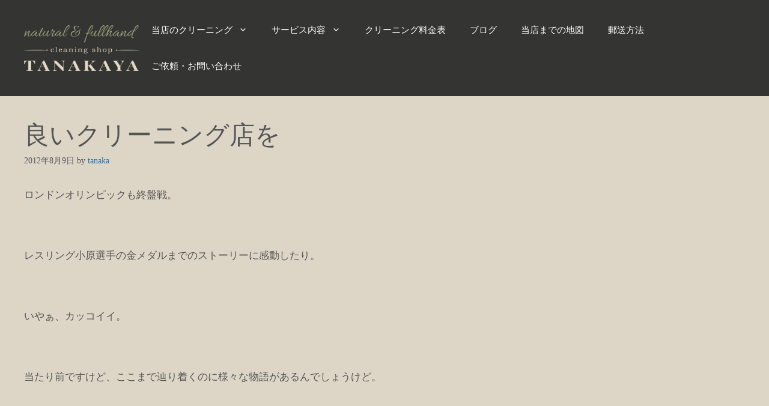

--- FILE ---
content_type: text/html; charset=UTF-8
request_url: https://c-tanaka.net/%E8%89%AF%E3%81%84%E3%82%AF%E3%83%AA%E3%83%BC%E3%83%8B%E3%83%B3%E3%82%B0%E5%BA%97%E3%82%92-2/
body_size: 18190
content:
<!DOCTYPE html>
<html lang="ja" prefix="og: https://ogp.me/ns#">
<head>
	<meta charset="UTF-8">
	<meta name="viewport" content="width=device-width, initial-scale=1">
<!-- Search Engine Optimization by Rank Math - https://rankmath.com/ -->
<title>良いクリーニング店を | クリーニングショップ　タナカヤ</title>
<meta name="description" content="お客様には良いクリーニング店をご利用して頂きたい。「安いから汚れ・シミが落なくても良い・・・」というのではなく、汚れ・シミをキチンと落とせる良いクリーニング店をご利用して下さい。クリーニングの品質を向上させる事にもつながりますから。"/>
<meta name="robots" content="follow, index, max-snippet:-1, max-video-preview:-1, max-image-preview:large"/>
<link rel="canonical" href="https://c-tanaka.net/%e8%89%af%e3%81%84%e3%82%af%e3%83%aa%e3%83%bc%e3%83%8b%e3%83%b3%e3%82%b0%e5%ba%97%e3%82%92-2/" />
<meta property="og:locale" content="ja_JP" />
<meta property="og:type" content="article" />
<meta property="og:title" content="良いクリーニング店を | クリーニングショップ　タナカヤ" />
<meta property="og:description" content="お客様には良いクリーニング店をご利用して頂きたい。「安いから汚れ・シミが落なくても良い・・・」というのではなく、汚れ・シミをキチンと落とせる良いクリーニング店をご利用して下さい。クリーニングの品質を向上させる事にもつながりますから。" />
<meta property="og:url" content="https://c-tanaka.net/%e8%89%af%e3%81%84%e3%82%af%e3%83%aa%e3%83%bc%e3%83%8b%e3%83%b3%e3%82%b0%e5%ba%97%e3%82%92-2/" />
<meta property="og:site_name" content="クリーニングショップ　タナカヤ" />
<meta property="article:publisher" content="https://www.facebook.com/tanaka929" />
<meta property="article:tag" content="お手入れ" />
<meta property="article:tag" content="しみぬき屋" />
<meta property="article:tag" content="クリーニング" />
<meta property="article:tag" content="ヤコブコーエン" />
<meta property="article:tag" content="品質" />
<meta property="article:tag" content="染み抜き" />
<meta property="article:section" content="サービス" />
<meta property="og:image" content="http://blog.c-tanaka.net/wp-content/uploads/IMG_11151.jpg" />
<meta property="og:image:alt" content="良いクリーニング店を" />
<meta property="article:published_time" content="2012-08-09T23:08:09+09:00" />
<meta name="twitter:card" content="summary_large_image" />
<meta name="twitter:title" content="良いクリーニング店を | クリーニングショップ　タナカヤ" />
<meta name="twitter:description" content="お客様には良いクリーニング店をご利用して頂きたい。「安いから汚れ・シミが落なくても良い・・・」というのではなく、汚れ・シミをキチンと落とせる良いクリーニング店をご利用して下さい。クリーニングの品質を向上させる事にもつながりますから。" />
<meta name="twitter:site" content="@tana929292" />
<meta name="twitter:creator" content="@tana929292" />
<meta name="twitter:image" content="http://blog.c-tanaka.net/wp-content/uploads/IMG_11151.jpg" />
<meta name="twitter:label1" content="によって書かれた" />
<meta name="twitter:data1" content="tanaka" />
<meta name="twitter:label2" content="読む時間" />
<meta name="twitter:data2" content="一分未満" />
<script type="application/ld+json" class="rank-math-schema">{"@context":"https://schema.org","@graph":[{"@type":"Organization","@id":"https://c-tanaka.net/#organization","name":"\u30af\u30ea\u30fc\u30cb\u30f3\u30b0\u30b7\u30e7\u30c3\u30d7\u3000\u30bf\u30ca\u30ab\u30e4","url":"https://c-tanaka.net","sameAs":["https://www.facebook.com/tanaka929","https://twitter.com/tana929292","https://www.instagram.com/tanakaya_c/"],"logo":{"@type":"ImageObject","@id":"https://c-tanaka.net/#logo","url":"https://c-tanaka.net/wp-content/uploads/g550.png","contentUrl":"https://c-tanaka.net/wp-content/uploads/g550.png","caption":"\u30af\u30ea\u30fc\u30cb\u30f3\u30b0\u30b7\u30e7\u30c3\u30d7\u3000\u30bf\u30ca\u30ab\u30e4","inLanguage":"ja","width":"458","height":"180"}},{"@type":"WebSite","@id":"https://c-tanaka.net/#website","url":"https://c-tanaka.net","name":"\u30af\u30ea\u30fc\u30cb\u30f3\u30b0\u30b7\u30e7\u30c3\u30d7\u3000\u30bf\u30ca\u30ab\u30e4","publisher":{"@id":"https://c-tanaka.net/#organization"},"inLanguage":"ja"},{"@type":"ImageObject","@id":"http://blog.c-tanaka.net/wp-content/uploads/IMG_11151.jpg","url":"http://blog.c-tanaka.net/wp-content/uploads/IMG_11151.jpg","width":"200","height":"200","inLanguage":"ja"},{"@type":"BreadcrumbList","@id":"https://c-tanaka.net/%e8%89%af%e3%81%84%e3%82%af%e3%83%aa%e3%83%bc%e3%83%8b%e3%83%b3%e3%82%b0%e5%ba%97%e3%82%92-2/#breadcrumb","itemListElement":[{"@type":"ListItem","position":"1","item":{"@id":"https://c-tanaka.net","name":"\u30db\u30fc\u30e0"}},{"@type":"ListItem","position":"2","item":{"@id":"https://c-tanaka.net/category/%e3%82%b5%e3%83%bc%e3%83%93%e3%82%b9/","name":"\u30b5\u30fc\u30d3\u30b9"}},{"@type":"ListItem","position":"3","item":{"@id":"https://c-tanaka.net/%e8%89%af%e3%81%84%e3%82%af%e3%83%aa%e3%83%bc%e3%83%8b%e3%83%b3%e3%82%b0%e5%ba%97%e3%82%92-2/","name":"\u826f\u3044\u30af\u30ea\u30fc\u30cb\u30f3\u30b0\u5e97\u3092"}}]},{"@type":"WebPage","@id":"https://c-tanaka.net/%e8%89%af%e3%81%84%e3%82%af%e3%83%aa%e3%83%bc%e3%83%8b%e3%83%b3%e3%82%b0%e5%ba%97%e3%82%92-2/#webpage","url":"https://c-tanaka.net/%e8%89%af%e3%81%84%e3%82%af%e3%83%aa%e3%83%bc%e3%83%8b%e3%83%b3%e3%82%b0%e5%ba%97%e3%82%92-2/","name":"\u826f\u3044\u30af\u30ea\u30fc\u30cb\u30f3\u30b0\u5e97\u3092 | \u30af\u30ea\u30fc\u30cb\u30f3\u30b0\u30b7\u30e7\u30c3\u30d7\u3000\u30bf\u30ca\u30ab\u30e4","datePublished":"2012-08-09T23:08:09+09:00","dateModified":"2012-08-09T23:08:09+09:00","isPartOf":{"@id":"https://c-tanaka.net/#website"},"primaryImageOfPage":{"@id":"http://blog.c-tanaka.net/wp-content/uploads/IMG_11151.jpg"},"inLanguage":"ja","breadcrumb":{"@id":"https://c-tanaka.net/%e8%89%af%e3%81%84%e3%82%af%e3%83%aa%e3%83%bc%e3%83%8b%e3%83%b3%e3%82%b0%e5%ba%97%e3%82%92-2/#breadcrumb"}},{"@type":"Person","@id":"https://c-tanaka.net/%e8%89%af%e3%81%84%e3%82%af%e3%83%aa%e3%83%bc%e3%83%8b%e3%83%b3%e3%82%b0%e5%ba%97%e3%82%92-2/#author","name":"tanaka","image":{"@type":"ImageObject","@id":"https://secure.gravatar.com/avatar/3277f3ee3cdbef0a1f9e499f6336f768caa72a2af7fb829e28e813fc19a8a7a8?s=96&amp;d=mm&amp;r=g","url":"https://secure.gravatar.com/avatar/3277f3ee3cdbef0a1f9e499f6336f768caa72a2af7fb829e28e813fc19a8a7a8?s=96&amp;d=mm&amp;r=g","caption":"tanaka","inLanguage":"ja"},"worksFor":{"@id":"https://c-tanaka.net/#organization"}},{"@type":"BlogPosting","headline":"\u826f\u3044\u30af\u30ea\u30fc\u30cb\u30f3\u30b0\u5e97\u3092 | \u30af\u30ea\u30fc\u30cb\u30f3\u30b0\u30b7\u30e7\u30c3\u30d7\u3000\u30bf\u30ca\u30ab\u30e4","datePublished":"2012-08-09T23:08:09+09:00","dateModified":"2012-08-09T23:08:09+09:00","articleSection":"\u30b5\u30fc\u30d3\u30b9, \u6c17\u307e\u307e\u306b, \u8863\u985e\u306b\u3064\u3044\u3066","author":{"@id":"https://c-tanaka.net/%e8%89%af%e3%81%84%e3%82%af%e3%83%aa%e3%83%bc%e3%83%8b%e3%83%b3%e3%82%b0%e5%ba%97%e3%82%92-2/#author","name":"tanaka"},"publisher":{"@id":"https://c-tanaka.net/#organization"},"description":"\u304a\u5ba2\u69d8\u306b\u306f\u826f\u3044\u30af\u30ea\u30fc\u30cb\u30f3\u30b0\u5e97\u3092\u3054\u5229\u7528\u3057\u3066\u9802\u304d\u305f\u3044\u3002\u300c\u5b89\u3044\u304b\u3089\u6c5a\u308c\u30fb\u30b7\u30df\u304c\u843d\u306a\u304f\u3066\u3082\u826f\u3044\u30fb\u30fb\u30fb\u300d\u3068\u3044\u3046\u306e\u3067\u306f\u306a\u304f\u3001\u6c5a\u308c\u30fb\u30b7\u30df\u3092\u30ad\u30c1\u30f3\u3068\u843d\u3068\u305b\u308b\u826f\u3044\u30af\u30ea\u30fc\u30cb\u30f3\u30b0\u5e97\u3092\u3054\u5229\u7528\u3057\u3066\u4e0b\u3055\u3044\u3002\u30af\u30ea\u30fc\u30cb\u30f3\u30b0\u306e\u54c1\u8cea\u3092\u5411\u4e0a\u3055\u305b\u308b\u4e8b\u306b\u3082\u3064\u306a\u304c\u308a\u307e\u3059\u304b\u3089\u3002","name":"\u826f\u3044\u30af\u30ea\u30fc\u30cb\u30f3\u30b0\u5e97\u3092 | \u30af\u30ea\u30fc\u30cb\u30f3\u30b0\u30b7\u30e7\u30c3\u30d7\u3000\u30bf\u30ca\u30ab\u30e4","@id":"https://c-tanaka.net/%e8%89%af%e3%81%84%e3%82%af%e3%83%aa%e3%83%bc%e3%83%8b%e3%83%b3%e3%82%b0%e5%ba%97%e3%82%92-2/#richSnippet","isPartOf":{"@id":"https://c-tanaka.net/%e8%89%af%e3%81%84%e3%82%af%e3%83%aa%e3%83%bc%e3%83%8b%e3%83%b3%e3%82%b0%e5%ba%97%e3%82%92-2/#webpage"},"image":{"@id":"http://blog.c-tanaka.net/wp-content/uploads/IMG_11151.jpg"},"inLanguage":"ja","mainEntityOfPage":{"@id":"https://c-tanaka.net/%e8%89%af%e3%81%84%e3%82%af%e3%83%aa%e3%83%bc%e3%83%8b%e3%83%b3%e3%82%b0%e5%ba%97%e3%82%92-2/#webpage"}}]}</script>
<!-- /Rank Math WordPress SEO プラグイン -->

<link rel='dns-prefetch' href='//www.googletagmanager.com' />
<link href='https://fonts.gstatic.com' crossorigin rel='preconnect' />
<link href='https://fonts.googleapis.com' crossorigin rel='preconnect' />
<link rel="alternate" type="application/rss+xml" title="クリーニングショップ　タナカヤ &raquo; フィード" href="https://c-tanaka.net/feed/" />
<link rel="alternate" type="application/rss+xml" title="クリーニングショップ　タナカヤ &raquo; コメントフィード" href="https://c-tanaka.net/comments/feed/" />
<link rel="alternate" type="application/rss+xml" title="クリーニングショップ　タナカヤ &raquo; 良いクリーニング店を のコメントのフィード" href="https://c-tanaka.net/%e8%89%af%e3%81%84%e3%82%af%e3%83%aa%e3%83%bc%e3%83%8b%e3%83%b3%e3%82%b0%e5%ba%97%e3%82%92-2/feed/" />
<link rel="alternate" title="oEmbed (JSON)" type="application/json+oembed" href="https://c-tanaka.net/wp-json/oembed/1.0/embed?url=https%3A%2F%2Fc-tanaka.net%2F%25e8%2589%25af%25e3%2581%2584%25e3%2582%25af%25e3%2583%25aa%25e3%2583%25bc%25e3%2583%258b%25e3%2583%25b3%25e3%2582%25b0%25e5%25ba%2597%25e3%2582%2592-2%2F" />
<link rel="alternate" title="oEmbed (XML)" type="text/xml+oembed" href="https://c-tanaka.net/wp-json/oembed/1.0/embed?url=https%3A%2F%2Fc-tanaka.net%2F%25e8%2589%25af%25e3%2581%2584%25e3%2582%25af%25e3%2583%25aa%25e3%2583%25bc%25e3%2583%258b%25e3%2583%25b3%25e3%2582%25b0%25e5%25ba%2597%25e3%2582%2592-2%2F&#038;format=xml" />
		<style>
			.lazyload,
			.lazyloading {
				max-width: 100%;
			}
		</style>
		<style id='wp-img-auto-sizes-contain-inline-css'>
img:is([sizes=auto i],[sizes^="auto," i]){contain-intrinsic-size:3000px 1500px}
/*# sourceURL=wp-img-auto-sizes-contain-inline-css */
</style>
<link rel='stylesheet' id='eo-leaflet.js-css' href='https://c-tanaka.net/wp-content/plugins/event-organiser/lib/leaflet/leaflet.min.css?ver=1.4.0' media='all' />
<style id='eo-leaflet.js-inline-css'>
.leaflet-popup-close-button{box-shadow:none!important;}
/*# sourceURL=eo-leaflet.js-inline-css */
</style>
<style id='wp-emoji-styles-inline-css'>

	img.wp-smiley, img.emoji {
		display: inline !important;
		border: none !important;
		box-shadow: none !important;
		height: 1em !important;
		width: 1em !important;
		margin: 0 0.07em !important;
		vertical-align: -0.1em !important;
		background: none !important;
		padding: 0 !important;
	}
/*# sourceURL=wp-emoji-styles-inline-css */
</style>
<style id='wp-block-library-inline-css'>
:root{--wp-block-synced-color:#7a00df;--wp-block-synced-color--rgb:122,0,223;--wp-bound-block-color:var(--wp-block-synced-color);--wp-editor-canvas-background:#ddd;--wp-admin-theme-color:#007cba;--wp-admin-theme-color--rgb:0,124,186;--wp-admin-theme-color-darker-10:#006ba1;--wp-admin-theme-color-darker-10--rgb:0,107,160.5;--wp-admin-theme-color-darker-20:#005a87;--wp-admin-theme-color-darker-20--rgb:0,90,135;--wp-admin-border-width-focus:2px}@media (min-resolution:192dpi){:root{--wp-admin-border-width-focus:1.5px}}.wp-element-button{cursor:pointer}:root .has-very-light-gray-background-color{background-color:#eee}:root .has-very-dark-gray-background-color{background-color:#313131}:root .has-very-light-gray-color{color:#eee}:root .has-very-dark-gray-color{color:#313131}:root .has-vivid-green-cyan-to-vivid-cyan-blue-gradient-background{background:linear-gradient(135deg,#00d084,#0693e3)}:root .has-purple-crush-gradient-background{background:linear-gradient(135deg,#34e2e4,#4721fb 50%,#ab1dfe)}:root .has-hazy-dawn-gradient-background{background:linear-gradient(135deg,#faaca8,#dad0ec)}:root .has-subdued-olive-gradient-background{background:linear-gradient(135deg,#fafae1,#67a671)}:root .has-atomic-cream-gradient-background{background:linear-gradient(135deg,#fdd79a,#004a59)}:root .has-nightshade-gradient-background{background:linear-gradient(135deg,#330968,#31cdcf)}:root .has-midnight-gradient-background{background:linear-gradient(135deg,#020381,#2874fc)}:root{--wp--preset--font-size--normal:16px;--wp--preset--font-size--huge:42px}.has-regular-font-size{font-size:1em}.has-larger-font-size{font-size:2.625em}.has-normal-font-size{font-size:var(--wp--preset--font-size--normal)}.has-huge-font-size{font-size:var(--wp--preset--font-size--huge)}.has-text-align-center{text-align:center}.has-text-align-left{text-align:left}.has-text-align-right{text-align:right}.has-fit-text{white-space:nowrap!important}#end-resizable-editor-section{display:none}.aligncenter{clear:both}.items-justified-left{justify-content:flex-start}.items-justified-center{justify-content:center}.items-justified-right{justify-content:flex-end}.items-justified-space-between{justify-content:space-between}.screen-reader-text{border:0;clip-path:inset(50%);height:1px;margin:-1px;overflow:hidden;padding:0;position:absolute;width:1px;word-wrap:normal!important}.screen-reader-text:focus{background-color:#ddd;clip-path:none;color:#444;display:block;font-size:1em;height:auto;left:5px;line-height:normal;padding:15px 23px 14px;text-decoration:none;top:5px;width:auto;z-index:100000}html :where(.has-border-color){border-style:solid}html :where([style*=border-top-color]){border-top-style:solid}html :where([style*=border-right-color]){border-right-style:solid}html :where([style*=border-bottom-color]){border-bottom-style:solid}html :where([style*=border-left-color]){border-left-style:solid}html :where([style*=border-width]){border-style:solid}html :where([style*=border-top-width]){border-top-style:solid}html :where([style*=border-right-width]){border-right-style:solid}html :where([style*=border-bottom-width]){border-bottom-style:solid}html :where([style*=border-left-width]){border-left-style:solid}html :where(img[class*=wp-image-]){height:auto;max-width:100%}:where(figure){margin:0 0 1em}html :where(.is-position-sticky){--wp-admin--admin-bar--position-offset:var(--wp-admin--admin-bar--height,0px)}@media screen and (max-width:600px){html :where(.is-position-sticky){--wp-admin--admin-bar--position-offset:0px}}

/*# sourceURL=wp-block-library-inline-css */
</style><style id='global-styles-inline-css'>
:root{--wp--preset--aspect-ratio--square: 1;--wp--preset--aspect-ratio--4-3: 4/3;--wp--preset--aspect-ratio--3-4: 3/4;--wp--preset--aspect-ratio--3-2: 3/2;--wp--preset--aspect-ratio--2-3: 2/3;--wp--preset--aspect-ratio--16-9: 16/9;--wp--preset--aspect-ratio--9-16: 9/16;--wp--preset--color--black: #000000;--wp--preset--color--cyan-bluish-gray: #abb8c3;--wp--preset--color--white: #ffffff;--wp--preset--color--pale-pink: #f78da7;--wp--preset--color--vivid-red: #cf2e2e;--wp--preset--color--luminous-vivid-orange: #ff6900;--wp--preset--color--luminous-vivid-amber: #fcb900;--wp--preset--color--light-green-cyan: #7bdcb5;--wp--preset--color--vivid-green-cyan: #00d084;--wp--preset--color--pale-cyan-blue: #8ed1fc;--wp--preset--color--vivid-cyan-blue: #0693e3;--wp--preset--color--vivid-purple: #9b51e0;--wp--preset--color--contrast: var(--contrast);--wp--preset--color--contrast-2: var(--contrast-2);--wp--preset--color--contrast-3: var(--contrast-3);--wp--preset--color--base: var(--base);--wp--preset--color--base-2: var(--base-2);--wp--preset--color--base-3: var(--base-3);--wp--preset--color--accent: var(--accent);--wp--preset--gradient--vivid-cyan-blue-to-vivid-purple: linear-gradient(135deg,rgb(6,147,227) 0%,rgb(155,81,224) 100%);--wp--preset--gradient--light-green-cyan-to-vivid-green-cyan: linear-gradient(135deg,rgb(122,220,180) 0%,rgb(0,208,130) 100%);--wp--preset--gradient--luminous-vivid-amber-to-luminous-vivid-orange: linear-gradient(135deg,rgb(252,185,0) 0%,rgb(255,105,0) 100%);--wp--preset--gradient--luminous-vivid-orange-to-vivid-red: linear-gradient(135deg,rgb(255,105,0) 0%,rgb(207,46,46) 100%);--wp--preset--gradient--very-light-gray-to-cyan-bluish-gray: linear-gradient(135deg,rgb(238,238,238) 0%,rgb(169,184,195) 100%);--wp--preset--gradient--cool-to-warm-spectrum: linear-gradient(135deg,rgb(74,234,220) 0%,rgb(151,120,209) 20%,rgb(207,42,186) 40%,rgb(238,44,130) 60%,rgb(251,105,98) 80%,rgb(254,248,76) 100%);--wp--preset--gradient--blush-light-purple: linear-gradient(135deg,rgb(255,206,236) 0%,rgb(152,150,240) 100%);--wp--preset--gradient--blush-bordeaux: linear-gradient(135deg,rgb(254,205,165) 0%,rgb(254,45,45) 50%,rgb(107,0,62) 100%);--wp--preset--gradient--luminous-dusk: linear-gradient(135deg,rgb(255,203,112) 0%,rgb(199,81,192) 50%,rgb(65,88,208) 100%);--wp--preset--gradient--pale-ocean: linear-gradient(135deg,rgb(255,245,203) 0%,rgb(182,227,212) 50%,rgb(51,167,181) 100%);--wp--preset--gradient--electric-grass: linear-gradient(135deg,rgb(202,248,128) 0%,rgb(113,206,126) 100%);--wp--preset--gradient--midnight: linear-gradient(135deg,rgb(2,3,129) 0%,rgb(40,116,252) 100%);--wp--preset--font-size--small: 13px;--wp--preset--font-size--medium: 20px;--wp--preset--font-size--large: 36px;--wp--preset--font-size--x-large: 42px;--wp--preset--spacing--20: 0.44rem;--wp--preset--spacing--30: 0.67rem;--wp--preset--spacing--40: 1rem;--wp--preset--spacing--50: 1.5rem;--wp--preset--spacing--60: 2.25rem;--wp--preset--spacing--70: 3.38rem;--wp--preset--spacing--80: 5.06rem;--wp--preset--shadow--natural: 6px 6px 9px rgba(0, 0, 0, 0.2);--wp--preset--shadow--deep: 12px 12px 50px rgba(0, 0, 0, 0.4);--wp--preset--shadow--sharp: 6px 6px 0px rgba(0, 0, 0, 0.2);--wp--preset--shadow--outlined: 6px 6px 0px -3px rgb(255, 255, 255), 6px 6px rgb(0, 0, 0);--wp--preset--shadow--crisp: 6px 6px 0px rgb(0, 0, 0);}:where(.is-layout-flex){gap: 0.5em;}:where(.is-layout-grid){gap: 0.5em;}body .is-layout-flex{display: flex;}.is-layout-flex{flex-wrap: wrap;align-items: center;}.is-layout-flex > :is(*, div){margin: 0;}body .is-layout-grid{display: grid;}.is-layout-grid > :is(*, div){margin: 0;}:where(.wp-block-columns.is-layout-flex){gap: 2em;}:where(.wp-block-columns.is-layout-grid){gap: 2em;}:where(.wp-block-post-template.is-layout-flex){gap: 1.25em;}:where(.wp-block-post-template.is-layout-grid){gap: 1.25em;}.has-black-color{color: var(--wp--preset--color--black) !important;}.has-cyan-bluish-gray-color{color: var(--wp--preset--color--cyan-bluish-gray) !important;}.has-white-color{color: var(--wp--preset--color--white) !important;}.has-pale-pink-color{color: var(--wp--preset--color--pale-pink) !important;}.has-vivid-red-color{color: var(--wp--preset--color--vivid-red) !important;}.has-luminous-vivid-orange-color{color: var(--wp--preset--color--luminous-vivid-orange) !important;}.has-luminous-vivid-amber-color{color: var(--wp--preset--color--luminous-vivid-amber) !important;}.has-light-green-cyan-color{color: var(--wp--preset--color--light-green-cyan) !important;}.has-vivid-green-cyan-color{color: var(--wp--preset--color--vivid-green-cyan) !important;}.has-pale-cyan-blue-color{color: var(--wp--preset--color--pale-cyan-blue) !important;}.has-vivid-cyan-blue-color{color: var(--wp--preset--color--vivid-cyan-blue) !important;}.has-vivid-purple-color{color: var(--wp--preset--color--vivid-purple) !important;}.has-black-background-color{background-color: var(--wp--preset--color--black) !important;}.has-cyan-bluish-gray-background-color{background-color: var(--wp--preset--color--cyan-bluish-gray) !important;}.has-white-background-color{background-color: var(--wp--preset--color--white) !important;}.has-pale-pink-background-color{background-color: var(--wp--preset--color--pale-pink) !important;}.has-vivid-red-background-color{background-color: var(--wp--preset--color--vivid-red) !important;}.has-luminous-vivid-orange-background-color{background-color: var(--wp--preset--color--luminous-vivid-orange) !important;}.has-luminous-vivid-amber-background-color{background-color: var(--wp--preset--color--luminous-vivid-amber) !important;}.has-light-green-cyan-background-color{background-color: var(--wp--preset--color--light-green-cyan) !important;}.has-vivid-green-cyan-background-color{background-color: var(--wp--preset--color--vivid-green-cyan) !important;}.has-pale-cyan-blue-background-color{background-color: var(--wp--preset--color--pale-cyan-blue) !important;}.has-vivid-cyan-blue-background-color{background-color: var(--wp--preset--color--vivid-cyan-blue) !important;}.has-vivid-purple-background-color{background-color: var(--wp--preset--color--vivid-purple) !important;}.has-black-border-color{border-color: var(--wp--preset--color--black) !important;}.has-cyan-bluish-gray-border-color{border-color: var(--wp--preset--color--cyan-bluish-gray) !important;}.has-white-border-color{border-color: var(--wp--preset--color--white) !important;}.has-pale-pink-border-color{border-color: var(--wp--preset--color--pale-pink) !important;}.has-vivid-red-border-color{border-color: var(--wp--preset--color--vivid-red) !important;}.has-luminous-vivid-orange-border-color{border-color: var(--wp--preset--color--luminous-vivid-orange) !important;}.has-luminous-vivid-amber-border-color{border-color: var(--wp--preset--color--luminous-vivid-amber) !important;}.has-light-green-cyan-border-color{border-color: var(--wp--preset--color--light-green-cyan) !important;}.has-vivid-green-cyan-border-color{border-color: var(--wp--preset--color--vivid-green-cyan) !important;}.has-pale-cyan-blue-border-color{border-color: var(--wp--preset--color--pale-cyan-blue) !important;}.has-vivid-cyan-blue-border-color{border-color: var(--wp--preset--color--vivid-cyan-blue) !important;}.has-vivid-purple-border-color{border-color: var(--wp--preset--color--vivid-purple) !important;}.has-vivid-cyan-blue-to-vivid-purple-gradient-background{background: var(--wp--preset--gradient--vivid-cyan-blue-to-vivid-purple) !important;}.has-light-green-cyan-to-vivid-green-cyan-gradient-background{background: var(--wp--preset--gradient--light-green-cyan-to-vivid-green-cyan) !important;}.has-luminous-vivid-amber-to-luminous-vivid-orange-gradient-background{background: var(--wp--preset--gradient--luminous-vivid-amber-to-luminous-vivid-orange) !important;}.has-luminous-vivid-orange-to-vivid-red-gradient-background{background: var(--wp--preset--gradient--luminous-vivid-orange-to-vivid-red) !important;}.has-very-light-gray-to-cyan-bluish-gray-gradient-background{background: var(--wp--preset--gradient--very-light-gray-to-cyan-bluish-gray) !important;}.has-cool-to-warm-spectrum-gradient-background{background: var(--wp--preset--gradient--cool-to-warm-spectrum) !important;}.has-blush-light-purple-gradient-background{background: var(--wp--preset--gradient--blush-light-purple) !important;}.has-blush-bordeaux-gradient-background{background: var(--wp--preset--gradient--blush-bordeaux) !important;}.has-luminous-dusk-gradient-background{background: var(--wp--preset--gradient--luminous-dusk) !important;}.has-pale-ocean-gradient-background{background: var(--wp--preset--gradient--pale-ocean) !important;}.has-electric-grass-gradient-background{background: var(--wp--preset--gradient--electric-grass) !important;}.has-midnight-gradient-background{background: var(--wp--preset--gradient--midnight) !important;}.has-small-font-size{font-size: var(--wp--preset--font-size--small) !important;}.has-medium-font-size{font-size: var(--wp--preset--font-size--medium) !important;}.has-large-font-size{font-size: var(--wp--preset--font-size--large) !important;}.has-x-large-font-size{font-size: var(--wp--preset--font-size--x-large) !important;}
/*# sourceURL=global-styles-inline-css */
</style>

<style id='classic-theme-styles-inline-css'>
/*! This file is auto-generated */
.wp-block-button__link{color:#fff;background-color:#32373c;border-radius:9999px;box-shadow:none;text-decoration:none;padding:calc(.667em + 2px) calc(1.333em + 2px);font-size:1.125em}.wp-block-file__button{background:#32373c;color:#fff;text-decoration:none}
/*# sourceURL=/wp-includes/css/classic-themes.min.css */
</style>
<link rel='stylesheet' id='uag-style-1443-css' href='https://c-tanaka.net/wp-content/uploads/uag-plugin/assets/1000/uag-css-1443.css?ver=1769978355' media='all' />
<link rel='stylesheet' id='generate-comments-css' href='https://c-tanaka.net/wp-content/themes/generatepress/assets/css/components/comments.min.css?ver=3.6.1' media='all' />
<link rel='stylesheet' id='generate-widget-areas-css' href='https://c-tanaka.net/wp-content/themes/generatepress/assets/css/components/widget-areas.min.css?ver=3.6.1' media='all' />
<link rel='stylesheet' id='generate-style-css' href='https://c-tanaka.net/wp-content/themes/generatepress/assets/css/main.min.css?ver=3.6.1' media='all' />
<style id='generate-style-inline-css'>
body{background-color:rgba(115,86,29,0.13);color:var(--contrast);}a{color:var(--accent);}a:hover, a:focus{text-decoration:underline;}.entry-title a, .site-branding a, a.button, .wp-block-button__link, .main-navigation a{text-decoration:none;}a:hover, a:focus, a:active{color:var(--contrast);}.grid-container{max-width:1600px;}.wp-block-group__inner-container{max-width:1600px;margin-left:auto;margin-right:auto;}.site-header .header-image{width:200px;}.generate-back-to-top{font-size:20px;border-radius:3px;position:fixed;bottom:30px;right:30px;line-height:40px;width:40px;text-align:center;z-index:10;transition:opacity 300ms ease-in-out;opacity:0.1;transform:translateY(1000px);}.generate-back-to-top__show{opacity:1;transform:translateY(0);}:root{--contrast:#222222;--contrast-2:#575760;--contrast-3:#b2b2be;--base:#f0f0f0;--base-2:#f7f8f9;--base-3:#ffffff;--accent:#1e73be;}:root .has-contrast-color{color:var(--contrast);}:root .has-contrast-background-color{background-color:var(--contrast);}:root .has-contrast-2-color{color:var(--contrast-2);}:root .has-contrast-2-background-color{background-color:var(--contrast-2);}:root .has-contrast-3-color{color:var(--contrast-3);}:root .has-contrast-3-background-color{background-color:var(--contrast-3);}:root .has-base-color{color:var(--base);}:root .has-base-background-color{background-color:var(--base);}:root .has-base-2-color{color:var(--base-2);}:root .has-base-2-background-color{background-color:var(--base-2);}:root .has-base-3-color{color:var(--base-3);}:root .has-base-3-background-color{background-color:var(--base-3);}:root .has-accent-color{color:var(--accent);}:root .has-accent-background-color{background-color:var(--accent);}body, button, input, select, textarea{font-family:Zen kaku gothic new bold;}h1, h2, h3, h4, h5, h6{font-family:Zen kaku gothic new bold;}.top-bar{background-color:#636363;color:#ffffff;}.top-bar a{color:#ffffff;}.top-bar a:hover{color:#303030;}.site-header{background-color:rgba(33,33,33,0.9);}.main-title a,.main-title a:hover{color:var(--contrast);}.site-description{color:var(--contrast-2);}.main-navigation,.main-navigation ul ul{background-color:rgba(33,33,33,0);}.main-navigation .main-nav ul li a, .main-navigation .menu-toggle, .main-navigation .menu-bar-items{color:var(--base-3);}.main-navigation .main-nav ul li:not([class*="current-menu-"]):hover > a, .main-navigation .main-nav ul li:not([class*="current-menu-"]):focus > a, .main-navigation .main-nav ul li.sfHover:not([class*="current-menu-"]) > a, .main-navigation .menu-bar-item:hover > a, .main-navigation .menu-bar-item.sfHover > a{color:var(--accent);}button.menu-toggle:hover,button.menu-toggle:focus{color:var(--base-3);}.main-navigation .main-nav ul li[class*="current-menu-"] > a{color:var(--accent);}.navigation-search input[type="search"],.navigation-search input[type="search"]:active, .navigation-search input[type="search"]:focus, .main-navigation .main-nav ul li.search-item.active > a, .main-navigation .menu-bar-items .search-item.active > a{color:var(--accent);}.main-navigation ul ul{background-color:rgba(33,33,33,0.9);}.separate-containers .inside-article, .separate-containers .comments-area, .separate-containers .page-header, .one-container .container, .separate-containers .paging-navigation, .inside-page-header{color:#555;background-color:rgba(115,86,29,0.13);}.entry-header h1,.page-header h1{color:#555;}.entry-title a{color:var(--contrast);}.entry-title a:hover{color:var(--contrast-2);}.entry-meta{color:var(--contrast-2);}h1{color:#555;}h2{color:#555;}h3{color:#555;}h4{color:#555;}h5{color:#555;}h6{color:#555;}.sidebar .widget{background-color:var(--base-3);}.footer-widgets{color:var(--base-3);background-color:rgba(33,33,33,0.9);}.footer-widgets a{color:var(--base-3);}.footer-widgets a:hover{color:var(--accent);}.footer-widgets .widget-title{color:var(--contrast-3);}.site-info{color:var(--base-3);background-color:rgba(33,33,33,0.9);}input[type="text"],input[type="email"],input[type="url"],input[type="password"],input[type="search"],input[type="tel"],input[type="number"],textarea,select{color:var(--contrast);background-color:var(--base-2);border-color:var(--base);}input[type="text"]:focus,input[type="email"]:focus,input[type="url"]:focus,input[type="password"]:focus,input[type="search"]:focus,input[type="tel"]:focus,input[type="number"]:focus,textarea:focus,select:focus{color:var(--contrast);background-color:var(--base-2);border-color:var(--contrast-3);}button,html input[type="button"],input[type="reset"],input[type="submit"],a.button,a.wp-block-button__link:not(.has-background){color:#ffffff;background-color:#49783E;}button:hover,html input[type="button"]:hover,input[type="reset"]:hover,input[type="submit"]:hover,a.button:hover,button:focus,html input[type="button"]:focus,input[type="reset"]:focus,input[type="submit"]:focus,a.button:focus,a.wp-block-button__link:not(.has-background):active,a.wp-block-button__link:not(.has-background):focus,a.wp-block-button__link:not(.has-background):hover{color:#ffffff;background-color:#32512b;}a.generate-back-to-top{background-color:rgba( 0,0,0,0.4 );color:#ffffff;}a.generate-back-to-top:hover,a.generate-back-to-top:focus{background-color:rgba( 0,0,0,0.6 );color:#ffffff;}:root{--gp-search-modal-bg-color:var(--base-3);--gp-search-modal-text-color:var(--contrast);--gp-search-modal-overlay-bg-color:rgba(0,0,0,0.2);}@media (max-width:768px){.main-navigation .menu-bar-item:hover > a, .main-navigation .menu-bar-item.sfHover > a{background:none;color:var(--base-3);}}.nav-below-header .main-navigation .inside-navigation.grid-container, .nav-above-header .main-navigation .inside-navigation.grid-container{padding:0px 20px 0px 20px;}.site-main .wp-block-group__inner-container{padding:40px;}.separate-containers .paging-navigation{padding-top:20px;padding-bottom:20px;}.entry-content .alignwide, body:not(.no-sidebar) .entry-content .alignfull{margin-left:-40px;width:calc(100% + 80px);max-width:calc(100% + 80px);}.rtl .menu-item-has-children .dropdown-menu-toggle{padding-left:20px;}.rtl .main-navigation .main-nav ul li.menu-item-has-children > a{padding-right:20px;}@media (max-width:768px){.separate-containers .inside-article, .separate-containers .comments-area, .separate-containers .page-header, .separate-containers .paging-navigation, .one-container .site-content, .inside-page-header{padding:30px;}.site-main .wp-block-group__inner-container{padding:30px;}.inside-top-bar{padding-right:30px;padding-left:30px;}.inside-header{padding-right:30px;padding-left:30px;}.widget-area .widget{padding-top:30px;padding-right:30px;padding-bottom:30px;padding-left:30px;}.footer-widgets-container{padding-top:30px;padding-right:30px;padding-bottom:30px;padding-left:30px;}.inside-site-info{padding-right:30px;padding-left:30px;}.entry-content .alignwide, body:not(.no-sidebar) .entry-content .alignfull{margin-left:-30px;width:calc(100% + 60px);max-width:calc(100% + 60px);}.one-container .site-main .paging-navigation{margin-bottom:20px;}}/* End cached CSS */.is-right-sidebar{width:30%;}.is-left-sidebar{width:30%;}.site-content .content-area{width:100%;}@media (max-width:768px){.main-navigation .menu-toggle,.sidebar-nav-mobile:not(#sticky-placeholder){display:block;}.main-navigation ul,.gen-sidebar-nav,.main-navigation:not(.slideout-navigation):not(.toggled) .main-nav > ul,.has-inline-mobile-toggle #site-navigation .inside-navigation > *:not(.navigation-search):not(.main-nav){display:none;}.nav-align-right .inside-navigation,.nav-align-center .inside-navigation{justify-content:space-between;}.has-inline-mobile-toggle .mobile-menu-control-wrapper{display:flex;flex-wrap:wrap;}.has-inline-mobile-toggle .inside-header{flex-direction:row;text-align:left;flex-wrap:wrap;}.has-inline-mobile-toggle .header-widget,.has-inline-mobile-toggle #site-navigation{flex-basis:100%;}.nav-float-left .has-inline-mobile-toggle #site-navigation{order:10;}}
/*# sourceURL=generate-style-inline-css */
</style>
<link rel='stylesheet' id='generate-child-css' href='https://c-tanaka.net/wp-content/themes/generatepress-child/style.css?ver=1768091566' media='all' />
<link rel='stylesheet' id='generate-google-fonts-css' href='https://fonts.googleapis.com/css?family=M+PLUS+1p%3A100%2C300%2Cregular%2C500%2C700%2C800%2C900&#038;display=auto&#038;ver=3.6.1' media='all' />

<!-- Site Kit によって追加された Google タグ（gtag.js）スニペット -->
<!-- Google アナリティクス スニペット (Site Kit が追加) -->
<script src="https://www.googletagmanager.com/gtag/js?id=GT-NMJ2GBW" id="google_gtagjs-js" async></script>
<script id="google_gtagjs-js-after">
window.dataLayer = window.dataLayer || [];function gtag(){dataLayer.push(arguments);}
gtag("set","linker",{"domains":["c-tanaka.net"]});
gtag("js", new Date());
gtag("set", "developer_id.dZTNiMT", true);
gtag("config", "GT-NMJ2GBW");
 window._googlesitekit = window._googlesitekit || {}; window._googlesitekit.throttledEvents = []; window._googlesitekit.gtagEvent = (name, data) => { var key = JSON.stringify( { name, data } ); if ( !! window._googlesitekit.throttledEvents[ key ] ) { return; } window._googlesitekit.throttledEvents[ key ] = true; setTimeout( () => { delete window._googlesitekit.throttledEvents[ key ]; }, 5 ); gtag( "event", name, { ...data, event_source: "site-kit" } ); }; 
//# sourceURL=google_gtagjs-js-after
</script>
<link rel="https://api.w.org/" href="https://c-tanaka.net/wp-json/" /><link rel="alternate" title="JSON" type="application/json" href="https://c-tanaka.net/wp-json/wp/v2/posts/1443" /><link rel="EditURI" type="application/rsd+xml" title="RSD" href="https://c-tanaka.net/xmlrpc.php?rsd" />
<meta name="generator" content="WordPress 6.9" />
<link rel='shortlink' href='https://c-tanaka.net/?p=1443' />
<meta name="generator" content="Site Kit by Google 1.171.0" />		<script>
			document.documentElement.className = document.documentElement.className.replace('no-js', 'js');
		</script>
				<style>
			.no-js img.lazyload {
				display: none;
			}

			figure.wp-block-image img.lazyloading {
				min-width: 150px;
			}

			.lazyload,
			.lazyloading {
				--smush-placeholder-width: 100px;
				--smush-placeholder-aspect-ratio: 1/1;
				width: var(--smush-image-width, var(--smush-placeholder-width)) !important;
				aspect-ratio: var(--smush-image-aspect-ratio, var(--smush-placeholder-aspect-ratio)) !important;
			}

						.lazyload, .lazyloading {
				opacity: 0;
			}

			.lazyloaded {
				opacity: 1;
				transition: opacity 400ms;
				transition-delay: 0ms;
			}

					</style>
		<link rel="pingback" href="https://c-tanaka.net/xmlrpc.php">
<meta name="google-site-verification" content="41w86RGNcF9HapYFCCsf12f4zKlQknjZIGP_YCQp_PE">		<style id="wp-custom-css">
			/* イベント日（営業日） */
.eo-calendar td.event {
  background: #E31485;
  transition: background 0.2s ease;
}
/* 日付文字 */
.eo-calendar td.event a {
  color: #1f3d35;
  font-weight: 600;
  text-decoration: none;
}
/* ホバー */
.eo-calendar td.event:hover {
  background: rgba(47, 77, 122, 0.25);
  transition: background 0.2s ease;
}
.eo-calendar td.event:hover a {
  color: #FA9AEE;
}
.eo-calendar tr td:nth-child(4).event:hover {
  background: rgba(47, 77, 122, 0.3);
}

.eo-calendar tr td:nth-child(7).event:hover a {
  color: #1f355a;
}

.eo-calendar tr td.event:nth-child(4) {
  background: #000083;
}
.eo-calendar tr td:nth-child(3).event a {
  color: #ffffff;
}
.eo-calendar tr td:nth-child(4).event a {
  color: #ffffff;
}
.eo-calendar tr td:nth-child(6).event a {
  color: #ffffff;
}

.my-rss-front {
  display: grid;
  gap: 32px;
}

.my-rss-front-thumb img {
  width: 100%;
  aspect-ratio: 16 / 9;
  object-fit: cover;
  border-radius: 12px;
}

.my-rss-front-title a {
  font-size: 18px;
  font-weight: 700;
  color: #fff;
  text-decoration: none;
}

.my-rss-front-excerpt {
  font-size: 14px;
  color: #fff;
  line-height: 1.5;
  opacity: .8;
}

*font変更
@import url('https://fonts.googleapis.com/css2?family=Zen+Kaku+Gothic+New:wght@300;400;500;700&display=swap');
body {
  font-family: "Zen Kaku Gothic New", "Noto Sans JP", sans-serif;
}

		</style>
		</head>

<body class="wp-singular post-template-default single single-post postid-1443 single-format-standard wp-custom-logo wp-embed-responsive wp-theme-generatepress wp-child-theme-generatepress-child no-sidebar nav-float-right one-container header-aligned-left dropdown-hover" itemtype="https://schema.org/Blog" itemscope>
	<a class="screen-reader-text skip-link" href="#content" title="コンテンツへスキップ">コンテンツへスキップ</a>		<header class="site-header has-inline-mobile-toggle" id="masthead" aria-label="サイト"  itemtype="https://schema.org/WPHeader" itemscope>
			<div class="inside-header">
				<div class="site-logo">
					<a href="https://c-tanaka.net/" rel="home">
						<img  class="header-image is-logo-image lazyload" alt="クリーニングショップ　タナカヤ" data-src="https://c-tanaka.net/wp-content/uploads/g550.png" width="458" height="180" src="[data-uri]" style="--smush-placeholder-width: 458px; --smush-placeholder-aspect-ratio: 458/180;" />
					</a>
				</div>	<nav class="main-navigation mobile-menu-control-wrapper" id="mobile-menu-control-wrapper" aria-label="モバイル切り替え">
				<button data-nav="site-navigation" class="menu-toggle" aria-controls="primary-menu" aria-expanded="false">
			<span class="gp-icon icon-menu-bars"><svg viewBox="0 0 512 512" aria-hidden="true" xmlns="http://www.w3.org/2000/svg" width="1em" height="1em"><path d="M0 96c0-13.255 10.745-24 24-24h464c13.255 0 24 10.745 24 24s-10.745 24-24 24H24c-13.255 0-24-10.745-24-24zm0 160c0-13.255 10.745-24 24-24h464c13.255 0 24 10.745 24 24s-10.745 24-24 24H24c-13.255 0-24-10.745-24-24zm0 160c0-13.255 10.745-24 24-24h464c13.255 0 24 10.745 24 24s-10.745 24-24 24H24c-13.255 0-24-10.745-24-24z" /></svg><svg viewBox="0 0 512 512" aria-hidden="true" xmlns="http://www.w3.org/2000/svg" width="1em" height="1em"><path d="M71.029 71.029c9.373-9.372 24.569-9.372 33.942 0L256 222.059l151.029-151.03c9.373-9.372 24.569-9.372 33.942 0 9.372 9.373 9.372 24.569 0 33.942L289.941 256l151.03 151.029c9.372 9.373 9.372 24.569 0 33.942-9.373 9.372-24.569 9.372-33.942 0L256 289.941l-151.029 151.03c-9.373 9.372-24.569 9.372-33.942 0-9.372-9.373-9.372-24.569 0-33.942L222.059 256 71.029 104.971c-9.372-9.373-9.372-24.569 0-33.942z" /></svg></span><span class="screen-reader-text">メニュー</span>		</button>
	</nav>
			<nav class="main-navigation sub-menu-right" id="site-navigation" aria-label="プライマリ"  itemtype="https://schema.org/SiteNavigationElement" itemscope>
			<div class="inside-navigation grid-container">
								<button class="menu-toggle" aria-controls="primary-menu" aria-expanded="false">
					<span class="gp-icon icon-menu-bars"><svg viewBox="0 0 512 512" aria-hidden="true" xmlns="http://www.w3.org/2000/svg" width="1em" height="1em"><path d="M0 96c0-13.255 10.745-24 24-24h464c13.255 0 24 10.745 24 24s-10.745 24-24 24H24c-13.255 0-24-10.745-24-24zm0 160c0-13.255 10.745-24 24-24h464c13.255 0 24 10.745 24 24s-10.745 24-24 24H24c-13.255 0-24-10.745-24-24zm0 160c0-13.255 10.745-24 24-24h464c13.255 0 24 10.745 24 24s-10.745 24-24 24H24c-13.255 0-24-10.745-24-24z" /></svg><svg viewBox="0 0 512 512" aria-hidden="true" xmlns="http://www.w3.org/2000/svg" width="1em" height="1em"><path d="M71.029 71.029c9.373-9.372 24.569-9.372 33.942 0L256 222.059l151.029-151.03c9.373-9.372 24.569-9.372 33.942 0 9.372 9.373 9.372 24.569 0 33.942L289.941 256l151.03 151.029c9.372 9.373 9.372 24.569 0 33.942-9.373 9.372-24.569 9.372-33.942 0L256 289.941l-151.029 151.03c-9.373 9.372-24.569 9.372-33.942 0-9.372-9.373-9.372-24.569 0-33.942L222.059 256 71.029 104.971c-9.372-9.373-9.372-24.569 0-33.942z" /></svg></span><span class="mobile-menu">メニュー</span>				</button>
				<div id="primary-menu" class="main-nav"><ul id="menu-mainmenu" class=" menu sf-menu"><li id="menu-item-2512" class="menu-item menu-item-type-post_type menu-item-object-page menu-item-has-children menu-item-2512"><a href="https://c-tanaka.net/%e4%bb%95%e4%ba%8b%e5%86%85%e5%ae%b9/">当店のクリーニング<span role="presentation" class="dropdown-menu-toggle"><span class="gp-icon icon-arrow"><svg viewBox="0 0 330 512" aria-hidden="true" xmlns="http://www.w3.org/2000/svg" width="1em" height="1em"><path d="M305.913 197.085c0 2.266-1.133 4.815-2.833 6.514L171.087 335.593c-1.7 1.7-4.249 2.832-6.515 2.832s-4.815-1.133-6.515-2.832L26.064 203.599c-1.7-1.7-2.832-4.248-2.832-6.514s1.132-4.816 2.832-6.515l14.162-14.163c1.7-1.699 3.966-2.832 6.515-2.832 2.266 0 4.815 1.133 6.515 2.832l111.316 111.317 111.316-111.317c1.7-1.699 4.249-2.832 6.515-2.832s4.815 1.133 6.515 2.832l14.162 14.163c1.7 1.7 2.833 4.249 2.833 6.515z" /></svg></span></span></a>
<ul class="sub-menu">
	<li id="menu-item-393" class="menu-item menu-item-type-post_type menu-item-object-page menu-item-393"><a href="https://c-tanaka.net/%e4%bb%95%e4%ba%8b%e5%86%85%e5%ae%b9/process/">クリーニング工程</a></li>
	<li id="menu-item-2155" class="menu-item menu-item-type-post_type menu-item-object-page menu-item-2155"><a href="https://c-tanaka.net/%e4%bb%95%e4%ba%8b%e5%86%85%e5%ae%b9/wash/">洗浄方法について</a></li>
	<li id="menu-item-2219" class="menu-item menu-item-type-post_type menu-item-object-page menu-item-2219"><a href="https://c-tanaka.net/%e4%bb%95%e4%ba%8b%e5%86%85%e5%ae%b9/press/">仕上げについて</a></li>
	<li id="menu-item-2570" class="menu-item menu-item-type-post_type menu-item-object-page menu-item-2570"><a href="https://c-tanaka.net/%e4%bb%95%e4%ba%8b%e5%86%85%e5%ae%b9/hand/">完全手仕上げ</a></li>
</ul>
</li>
<li id="menu-item-2508" class="menu-item menu-item-type-post_type menu-item-object-page menu-item-has-children menu-item-2508"><a href="https://c-tanaka.net/%e3%82%b5%e3%83%bc%e3%83%93%e3%82%b9%e5%86%85%e5%ae%b9/">サービス内容<span role="presentation" class="dropdown-menu-toggle"><span class="gp-icon icon-arrow"><svg viewBox="0 0 330 512" aria-hidden="true" xmlns="http://www.w3.org/2000/svg" width="1em" height="1em"><path d="M305.913 197.085c0 2.266-1.133 4.815-2.833 6.514L171.087 335.593c-1.7 1.7-4.249 2.832-6.515 2.832s-4.815-1.133-6.515-2.832L26.064 203.599c-1.7-1.7-2.832-4.248-2.832-6.514s1.132-4.816 2.832-6.515l14.162-14.163c1.7-1.699 3.966-2.832 6.515-2.832 2.266 0 4.815 1.133 6.515 2.832l111.316 111.317 111.316-111.317c1.7-1.699 4.249-2.832 6.515-2.832s4.815 1.133 6.515 2.832l14.162 14.163c1.7 1.7 2.833 4.249 2.833 6.515z" /></svg></span></span></a>
<ul class="sub-menu">
	<li id="menu-item-2254" class="menu-item menu-item-type-post_type menu-item-object-page menu-item-2254"><a href="https://c-tanaka.net/%e3%82%b5%e3%83%bc%e3%83%93%e3%82%b9%e5%86%85%e5%ae%b9/down/">モンクレール　デュベティカ　ダウンジャケットクリーニング</a></li>
	<li id="menu-item-2218" class="menu-item menu-item-type-post_type menu-item-object-page menu-item-2218"><a href="https://c-tanaka.net/%e3%82%b5%e3%83%bc%e3%83%93%e3%82%b9%e5%86%85%e5%ae%b9/flightjacket/">フライトジャケットクリーニング</a></li>
	<li id="menu-item-2215" class="menu-item menu-item-type-post_type menu-item-object-page menu-item-2215"><a href="https://c-tanaka.net/%e3%82%b5%e3%83%bc%e3%83%93%e3%82%b9%e5%86%85%e5%ae%b9/cashmere/">カシミヤクリーニング</a></li>
	<li id="menu-item-2217" class="menu-item menu-item-type-post_type menu-item-object-page menu-item-2217"><a href="https://c-tanaka.net/%e3%82%b5%e3%83%bc%e3%83%93%e3%82%b9%e5%86%85%e5%ae%b9/suit/">ウールスーツの水洗い</a></li>
	<li id="menu-item-6239" class="menu-item menu-item-type-post_type menu-item-object-post menu-item-6239"><a href="https://c-tanaka.net/%e3%82%b9%e3%83%bc%e3%83%84%e3%81%ae%e3%82%af%e3%83%aa%e3%83%bc%e3%83%8b%e3%83%b3%e3%82%b0/">スーツのクリーニング</a></li>
	<li id="menu-item-5530" class="menu-item menu-item-type-post_type menu-item-object-page menu-item-5530"><a href="https://c-tanaka.net/%e3%82%b5%e3%83%bc%e3%83%93%e3%82%b9%e5%86%85%e5%ae%b9/knitwetcleaning/">ウール・カシミヤニットの水洗い(Wクリーニング)</a></li>
	<li id="menu-item-3468" class="menu-item menu-item-type-post_type menu-item-object-page menu-item-3468"><a href="https://c-tanaka.net/%e3%82%b5%e3%83%bc%e3%83%93%e3%82%b9%e5%86%85%e5%ae%b9/pants/">メンズパンツの水洗い</a></li>
	<li id="menu-item-3021" class="menu-item menu-item-type-post_type menu-item-object-page menu-item-3021"><a href="https://c-tanaka.net/%e3%82%b5%e3%83%bc%e3%83%93%e3%82%b9%e5%86%85%e5%ae%b9/dressshirt/">高級ドレスシャツクリーニング</a></li>
	<li id="menu-item-2569" class="menu-item menu-item-type-post_type menu-item-object-page menu-item-2569"><a href="https://c-tanaka.net/%e3%82%b5%e3%83%bc%e3%83%93%e3%82%b9%e5%86%85%e5%ae%b9/stain/">しみ抜き事例</a></li>
	<li id="menu-item-2216" class="menu-item menu-item-type-post_type menu-item-object-page menu-item-2216"><a href="https://c-tanaka.net/%e3%82%b5%e3%83%bc%e3%83%93%e3%82%b9%e5%86%85%e5%ae%b9/storage/">保管サービス</a></li>
	<li id="menu-item-2568" class="menu-item menu-item-type-post_type menu-item-object-page menu-item-2568"><a href="https://c-tanaka.net/?page_id=596">集配サービス</a></li>
</ul>
</li>
<li id="menu-item-3648" class="menu-item menu-item-type-post_type menu-item-object-page menu-item-3648"><a href="https://c-tanaka.net/form/price-2/">クリーニング料金表</a></li>
<li id="menu-item-4537" class="menu-item menu-item-type-post_type menu-item-object-page current_page_parent menu-item-4537"><a href="https://c-tanaka.net/?page_id=2523">ブログ</a></li>
<li id="menu-item-2492" class="menu-item menu-item-type-post_type menu-item-object-page menu-item-2492"><a href="https://c-tanaka.net/form/map/">当店までの地図</a></li>
<li id="menu-item-4159" class="menu-item menu-item-type-post_type menu-item-object-page menu-item-4159"><a href="https://c-tanaka.net/form/post/">郵送方法</a></li>
<li id="menu-item-5815" class="menu-item menu-item-type-post_type menu-item-object-page menu-item-5815"><a href="https://c-tanaka.net/form/">ご依頼・お問い合わせ</a></li>
</ul></div>			</div>
		</nav>
					</div>
		</header>
		
	<div class="site grid-container container hfeed" id="page">
				<div class="site-content" id="content">
			
	<div class="content-area" id="primary">
		<main class="site-main" id="main">
			
<article id="post-1443" class="post-1443 post type-post status-publish format-standard hentry category-206 category-a-day category-clothing tag-136 tag-251 tag-10 tag-638 tag-639 tag-15" itemtype="https://schema.org/CreativeWork" itemscope>
	<div class="inside-article">
					<header class="entry-header">
				<h1 class="entry-title" itemprop="headline">良いクリーニング店を</h1>		<div class="entry-meta">
			<span class="posted-on"><time class="entry-date published" datetime="2012-08-09T23:08:09+09:00" itemprop="datePublished">2012年8月9日</time></span> <span class="byline">by <span class="author vcard" itemprop="author" itemtype="https://schema.org/Person" itemscope><a class="url fn n" href="https://c-tanaka.net/author/tanaka/" title="tanaka のすべての投稿を表示" rel="author" itemprop="url"><span class="author-name" itemprop="name">tanaka</span></a></span></span> 		</div>
					</header>
			
		<div class="entry-content" itemprop="text">
			<p>ロンドンオリンピックも終盤戦。</p>
<p>&nbsp;</p>
<p>レスリング小原選手の金メダルまでのストーリーに感動したり。</p>
<p>&nbsp;</p>
<p>いやぁ、カッコイイ。</p>
<p>&nbsp;</p>
<p>当たり前ですけど、ここまで辿り着くのに様々な物語があるんでしょうけど。</p>
<p>&nbsp;</p>
<p>メダルなんて・・・と思いますが、やっぱり取って頂きたい。</p>
<p>&nbsp;</p>
<p>それも、より良い色のメダルを。</p>
<p>&nbsp;</p>
<p>これから早朝にかけて、女子バレーと女子サッカー。</p>
<p>&nbsp;</p>
<p>とにかく頑張って下さい！</p>
<p>&nbsp;</p>
<p>女子バレーは３時からか・・・とにかくその前に寝なくては。</p>
<p>&nbsp;</p>
<p>&nbsp;</p>
<p>先日お預かりさせて頂きましたヤコブコーエン（JACOB COHEN）のホワイトデニム。</p>
<p>&nbsp;</p>
<p>赤ワインの飛沫が飛んでシミになったという事で。</p>
<p>&nbsp;</p>
<p>他店で依頼したが落ちていなかったと。</p>
<p>&nbsp;</p>
<p>結果は　「　<a href="http://shiminuki-ya.com/tanakaya/%E3%83%A4%E3%82%B3%E3%83%96%E3%82%B3%E3%83%BC%E3%82%A8%E3%83%B3%E3%80%80%E3%83%9B%E3%83%AF%E3%82%A4%E3%83%88%E3%83%87%E3%83%8B%E3%83%A0%E3%81%AB%E4%BB%98%E3%81%84%E3%81%9F%E8%B5%A4%E3%83%AF%E3%82%A4/" target="_blank" rel="noopener">しみぬき屋</a>　」　ホームページに投稿させて頂いています。</p>
<p>&nbsp;</p>
<p>キレイに落とせました。</p>
<p>&nbsp;</p>
<p>&nbsp;</p>
<p><a href="http://blog.c-tanaka.net/wp-content/uploads/IMG_11151.jpg"><img decoding="async" alt="" class="alignnone size-full wp-image-1438 lazyload" height="186" data-src="http://blog.c-tanaka.net/wp-content/uploads/IMG_11151.jpg" title="IMG_11151" width="250" src="[data-uri]" style="--smush-placeholder-width: 250px; --smush-placeholder-aspect-ratio: 250/186;" /></a></p>
<p>タグ（店側が取り付ける札）がたくさん付けられています。</p>
<p>&nbsp;</p>
<p>「染み抜きをしましたが落ちませんでした」の証明のようなモノにもなっているんでしょうけど。</p>
<p>&nbsp;</p>
<p>でも、全体的にも汚れは落ちきっていません。</p>
<p>&nbsp;</p>
<p>お尻のポケットの黒ずみやボールペンのインクのシミなど。</p>
<p>&nbsp;</p>
<p>少し手間を掛けてあげれば落とせる汚れ・シミです。</p>
<p>&nbsp;</p>
<p>&nbsp;</p>
<p>インポートブランドアイテムなので、何もせずに「落ちませんでした」とお客様にお返しする方がそのクリーニング店側のリスク的にも無難な選択なのでしょうけど。</p>
<p>&nbsp;</p>
<p>でも、出来ない事は出来ないと言うのも業としては必要な事です。</p>
<p>&nbsp;</p>
<p>お客様にも不利益をもたらしますし、この業界の先行きの為にも悪循環を生じさせます。</p>
<p>&nbsp;</p>
<p>&nbsp;</p>
<p>また、ご利用されるお客様にもお伝えしたい事があります。</p>
<p>&nbsp;</p>
<p>「汚れが落なくても安いから」と安さでクリーニング店を選んでいる限り、クリーニングの品質は向上しません。</p>
<p>&nbsp;</p>
<p>キチンとしたお手入れを望んで頂き、それに応えるクリーニング店を選んでご利用頂く。</p>
<p>&nbsp;</p>
<p>それも大切な事だと思うのですが。</p>
		</div>

				<footer class="entry-meta" aria-label="エントリーメタ">
			<span class="cat-links"><span class="gp-icon icon-categories"><svg viewBox="0 0 512 512" aria-hidden="true" xmlns="http://www.w3.org/2000/svg" width="1em" height="1em"><path d="M0 112c0-26.51 21.49-48 48-48h110.014a48 48 0 0143.592 27.907l12.349 26.791A16 16 0 00228.486 128H464c26.51 0 48 21.49 48 48v224c0 26.51-21.49 48-48 48H48c-26.51 0-48-21.49-48-48V112z" /></svg></span><span class="screen-reader-text">カテゴリー </span><a href="https://c-tanaka.net/category/%e3%82%b5%e3%83%bc%e3%83%93%e3%82%b9/" rel="category tag">サービス</a>、<a href="https://c-tanaka.net/category/a-day/" rel="category tag">気ままに</a>、<a href="https://c-tanaka.net/category/clothing/" rel="category tag">衣類について</a></span> <span class="tags-links"><span class="gp-icon icon-tags"><svg viewBox="0 0 512 512" aria-hidden="true" xmlns="http://www.w3.org/2000/svg" width="1em" height="1em"><path d="M20 39.5c-8.836 0-16 7.163-16 16v176c0 4.243 1.686 8.313 4.687 11.314l224 224c6.248 6.248 16.378 6.248 22.626 0l176-176c6.244-6.244 6.25-16.364.013-22.615l-223.5-224A15.999 15.999 0 00196.5 39.5H20zm56 96c0-13.255 10.745-24 24-24s24 10.745 24 24-10.745 24-24 24-24-10.745-24-24z"/><path d="M259.515 43.015c4.686-4.687 12.284-4.687 16.97 0l228 228c4.686 4.686 4.686 12.284 0 16.97l-180 180c-4.686 4.687-12.284 4.687-16.97 0-4.686-4.686-4.686-12.284 0-16.97L479.029 279.5 259.515 59.985c-4.686-4.686-4.686-12.284 0-16.97z" /></svg></span><span class="screen-reader-text">タグ </span><a href="https://c-tanaka.net/tag/%e3%81%8a%e6%89%8b%e5%85%a5%e3%82%8c/" rel="tag">お手入れ</a>、<a href="https://c-tanaka.net/tag/%e3%81%97%e3%81%bf%e3%81%ac%e3%81%8d%e5%b1%8b/" rel="tag">しみぬき屋</a>、<a href="https://c-tanaka.net/tag/%e3%82%af%e3%83%aa%e3%83%bc%e3%83%8b%e3%83%b3%e3%82%b0/" rel="tag">クリーニング</a>、<a href="https://c-tanaka.net/tag/%e3%83%a4%e3%82%b3%e3%83%96%e3%82%b3%e3%83%bc%e3%82%a8%e3%83%b3/" rel="tag">ヤコブコーエン</a>、<a href="https://c-tanaka.net/tag/%e5%93%81%e8%b3%aa/" rel="tag">品質</a>、<a href="https://c-tanaka.net/tag/%e6%9f%93%e3%81%bf%e6%8a%9c%e3%81%8d/" rel="tag">染み抜き</a></span> 		<nav id="nav-below" class="post-navigation" aria-label="投稿">
			<div class="nav-previous"><span class="gp-icon icon-arrow-left"><svg viewBox="0 0 192 512" aria-hidden="true" xmlns="http://www.w3.org/2000/svg" width="1em" height="1em" fill-rule="evenodd" clip-rule="evenodd" stroke-linejoin="round" stroke-miterlimit="1.414"><path d="M178.425 138.212c0 2.265-1.133 4.813-2.832 6.512L64.276 256.001l111.317 111.277c1.7 1.7 2.832 4.247 2.832 6.513 0 2.265-1.133 4.813-2.832 6.512L161.43 394.46c-1.7 1.7-4.249 2.832-6.514 2.832-2.266 0-4.816-1.133-6.515-2.832L16.407 262.514c-1.699-1.7-2.832-4.248-2.832-6.513 0-2.265 1.133-4.813 2.832-6.512l131.994-131.947c1.7-1.699 4.249-2.831 6.515-2.831 2.265 0 4.815 1.132 6.514 2.831l14.163 14.157c1.7 1.7 2.832 3.965 2.832 6.513z" fill-rule="nonzero" /></svg></span><span class="prev"><a href="https://c-tanaka.net/%e9%80%86%e7%ae%97/" rel="prev">逆算</a></span></div><div class="nav-next"><span class="gp-icon icon-arrow-right"><svg viewBox="0 0 192 512" aria-hidden="true" xmlns="http://www.w3.org/2000/svg" width="1em" height="1em" fill-rule="evenodd" clip-rule="evenodd" stroke-linejoin="round" stroke-miterlimit="1.414"><path d="M178.425 256.001c0 2.266-1.133 4.815-2.832 6.515L43.599 394.509c-1.7 1.7-4.248 2.833-6.514 2.833s-4.816-1.133-6.515-2.833l-14.163-14.162c-1.699-1.7-2.832-3.966-2.832-6.515 0-2.266 1.133-4.815 2.832-6.515l111.317-111.316L16.407 144.685c-1.699-1.7-2.832-4.249-2.832-6.515s1.133-4.815 2.832-6.515l14.163-14.162c1.7-1.7 4.249-2.833 6.515-2.833s4.815 1.133 6.514 2.833l131.994 131.993c1.7 1.7 2.832 4.249 2.832 6.515z" fill-rule="nonzero" /></svg></span><span class="next"><a href="https://c-tanaka.net/%e6%ae%8b%e5%bf%b5%e3%83%bb%e3%83%bb%e3%83%bb%e3%81%a0%e3%81%91%e3%81%a9%e3%80%81%e6%8b%8d%e6%89%8b/" rel="next">残念・・・だけど、拍手</a></span></div>		</nav>
				</footer>
			</div>
</article>

			<div class="comments-area">
				<div id="comments">

		<div id="respond" class="comment-respond">
		<h3 id="reply-title" class="comment-reply-title">コメントする <small><a rel="nofollow" id="cancel-comment-reply-link" href="/%E8%89%AF%E3%81%84%E3%82%AF%E3%83%AA%E3%83%BC%E3%83%8B%E3%83%B3%E3%82%B0%E5%BA%97%E3%82%92-2/#respond" style="display:none;">コメントをキャンセル</a></small></h3><form action="https://c-tanaka.net/wp-comments-post.php" method="post" id="commentform" class="comment-form"><p class="comment-form-comment"><label for="comment" class="screen-reader-text">コメント</label><textarea id="comment" name="comment" cols="45" rows="8" required></textarea></p><label for="author" class="screen-reader-text">名前</label><input placeholder="名前 *" id="author" name="author" type="text" value="" size="30" required />
<label for="email" class="screen-reader-text">メール</label><input placeholder="メール *" id="email" name="email" type="email" value="" size="30" required />
<label for="url" class="screen-reader-text">サイト</label><input placeholder="サイト" id="url" name="url" type="url" value="" size="30" />
<p class="form-submit"><input name="submit" type="submit" id="submit" class="submit" value="コメントを送信" /> <input type='hidden' name='comment_post_ID' value='1443' id='comment_post_ID' />
<input type='hidden' name='comment_parent' id='comment_parent' value='0' />
</p><p style="display: none;"><input type="hidden" id="akismet_comment_nonce" name="akismet_comment_nonce" value="c40e633d78" /></p><p style="display: none !important;" class="akismet-fields-container" data-prefix="ak_"><label>&#916;<textarea name="ak_hp_textarea" cols="45" rows="8" maxlength="100"></textarea></label><input type="hidden" id="ak_js_1" name="ak_js" value="178"/><script>document.getElementById( "ak_js_1" ).setAttribute( "value", ( new Date() ).getTime() );</script></p></form>	</div><!-- #respond -->
	<p class="akismet_comment_form_privacy_notice">このサイトはスパムを低減するために Akismet を使っています。<a href="https://akismet.com/privacy/" target="_blank" rel="nofollow noopener">コメントデータの処理方法の詳細はこちらをご覧ください</a>。</p>
</div><!-- #comments -->
			</div>

					</main>
	</div>

	
	</div>
</div>


<div class="site-footer">
				<div id="footer-widgets" class="site footer-widgets">
				<div class="footer-widgets-container">
					<div class="inside-footer-widgets">
							<div class="footer-widget-1">
		<aside id="block-13" class="widget inner-padding widget_block">
<div class="wp-block-uagb-image uagb-block-c1160f7b wp-block-uagb-image--layout-default wp-block-uagb-image--effect-static wp-block-uagb-image--align-none"><figure class="wp-block-uagb-image__figure"><img decoding="async" data-srcset="https://c-tanaka.net/wp-content/uploads/g550-300x118.png ,https://c-tanaka.net/wp-content/uploads/g550.png 780w, https://c-tanaka.net/wp-content/uploads/g550.png 360w" data-sizes="auto, (max-width: 480px) 150px" data-src="https://c-tanaka.net/wp-content/uploads/g550-300x118.png" alt="" class="uag-image-5676 lazyload" width="300" height="118" title="g550" role="img" src="[data-uri]" style="--smush-placeholder-width: 300px; --smush-placeholder-aspect-ratio: 300/118;" /></figure></div>
</aside>	</div>
		<div class="footer-widget-2">
		<aside id="nav_menu-14" class="widget inner-padding widget_nav_menu"><h2 class="widget-title">contact</h2><div class="menu-cleaningmenu-container"><ul id="menu-cleaningmenu" class="menu"><li id="menu-item-5715" class="menu-item menu-item-type-post_type menu-item-object-page menu-item-5715"><a href="https://c-tanaka.net/form/price-2/">クリーニング料金表</a></li>
<li id="menu-item-2578" class="menu-item menu-item-type-post_type menu-item-object-page menu-item-2578"><a href="https://c-tanaka.net/form/map/">当店までの地図</a></li>
<li id="menu-item-2579" class="menu-item menu-item-type-post_type menu-item-object-page menu-item-2579"><a href="https://c-tanaka.net/form/post/">郵送方法</a></li>
<li id="menu-item-5816" class="menu-item menu-item-type-post_type menu-item-object-page menu-item-5816"><a href="https://c-tanaka.net/form/">ご依頼・お問い合わせ</a></li>
</ul></div></aside><aside id="nav_menu-19" class="widget inner-padding widget_nav_menu"><h2 class="widget-title">about cleaning</h2><div class="menu-cleaning-container"><ul id="menu-cleaning" class="menu"><li id="menu-item-5757" class="menu-item menu-item-type-post_type menu-item-object-page menu-item-5757"><a href="https://c-tanaka.net/%e4%bb%95%e4%ba%8b%e5%86%85%e5%ae%b9/process/">クリーニング工程</a></li>
<li id="menu-item-5724" class="menu-item menu-item-type-post_type menu-item-object-page menu-item-5724"><a href="https://c-tanaka.net/%e4%bb%95%e4%ba%8b%e5%86%85%e5%ae%b9/wash/">洗浄方法について</a></li>
<li id="menu-item-5722" class="menu-item menu-item-type-post_type menu-item-object-page menu-item-5722"><a href="https://c-tanaka.net/%e4%bb%95%e4%ba%8b%e5%86%85%e5%ae%b9/press/">仕上げについて</a></li>
<li id="menu-item-5723" class="menu-item menu-item-type-post_type menu-item-object-page menu-item-5723"><a href="https://c-tanaka.net/%e4%bb%95%e4%ba%8b%e5%86%85%e5%ae%b9/hand/">完全手仕上げ</a></li>
</ul></div></aside>	</div>
		<div class="footer-widget-3">
		<aside id="nav_menu-15" class="widget inner-padding widget_nav_menu"><h2 class="widget-title">pick up item</h2><div class="menu-item-container"><ul id="menu-item" class="menu"><li id="menu-item-3083" class="menu-item menu-item-type-post_type menu-item-object-page menu-item-3083"><a href="https://c-tanaka.net/%e3%82%b5%e3%83%bc%e3%83%93%e3%82%b9%e5%86%85%e5%ae%b9/down/">モンクレール　デュベティカ　ダウンジャケットクリーニング</a></li>
<li id="menu-item-3082" class="menu-item menu-item-type-post_type menu-item-object-page menu-item-3082"><a href="https://c-tanaka.net/%e3%82%b5%e3%83%bc%e3%83%93%e3%82%b9%e5%86%85%e5%ae%b9/flightjacket/">フライトジャケットクリーニング</a></li>
<li id="menu-item-3081" class="menu-item menu-item-type-post_type menu-item-object-page menu-item-3081"><a href="https://c-tanaka.net/%e3%82%b5%e3%83%bc%e3%83%93%e3%82%b9%e5%86%85%e5%ae%b9/cashmere/">カシミヤクリーニング</a></li>
<li id="menu-item-3080" class="menu-item menu-item-type-post_type menu-item-object-page menu-item-3080"><a href="https://c-tanaka.net/%e3%82%b5%e3%83%bc%e3%83%93%e3%82%b9%e5%86%85%e5%ae%b9/suit/">ウールスーツの水洗い</a></li>
<li id="menu-item-6240" class="menu-item menu-item-type-post_type menu-item-object-post menu-item-6240"><a href="https://c-tanaka.net/%e3%82%b9%e3%83%bc%e3%83%84%e3%81%ae%e3%82%af%e3%83%aa%e3%83%bc%e3%83%8b%e3%83%b3%e3%82%b0/">スーツのクリーニング</a></li>
<li id="menu-item-3469" class="menu-item menu-item-type-post_type menu-item-object-page menu-item-3469"><a href="https://c-tanaka.net/%e3%82%b5%e3%83%bc%e3%83%93%e3%82%b9%e5%86%85%e5%ae%b9/pants/">メンズパンツの水洗い</a></li>
<li id="menu-item-5532" class="menu-item menu-item-type-post_type menu-item-object-page menu-item-5532"><a href="https://c-tanaka.net/%e3%82%b5%e3%83%bc%e3%83%93%e3%82%b9%e5%86%85%e5%ae%b9/knitwetcleaning/">ウール・カシミヤニットの水洗い(Wクリーニング)</a></li>
<li id="menu-item-3085" class="menu-item menu-item-type-post_type menu-item-object-page menu-item-3085"><a href="https://c-tanaka.net/%e3%82%b5%e3%83%bc%e3%83%93%e3%82%b9%e5%86%85%e5%ae%b9/dressshirt/">高級ドレスシャツクリーニング</a></li>
</ul></div></aside>	</div>
		<div class="footer-widget-4">
		<aside id="nav_menu-20" class="widget inner-padding widget_nav_menu"><h2 class="widget-title">opinion</h2><div class="menu-clothing-container"><ul id="menu-clothing" class="menu"><li id="menu-item-6248" class="menu-item menu-item-type-post_type menu-item-object-post menu-item-6248"><a href="https://c-tanaka.net/%e5%ae%b6%e5%ba%ad%e7%94%a8%e3%83%89%e3%83%a9%e3%83%a0%e5%bc%8f%e6%b4%97%e6%bf%af%e6%a9%9f%e3%81%af%e6%b0%b4%e9%87%8f%e3%82%92%e5%a4%9a%e3%81%8f%e5%87%ba%e6%9d%a5%e3%82%8c%e3%81%b0%e3%83%bb%e3%83%bb/">家庭用ドラム式洗濯機について</a></li>
<li id="menu-item-6247" class="menu-item menu-item-type-post_type menu-item-object-post menu-item-6247"><a href="https://c-tanaka.net/%e6%b4%97%e3%81%86%e3%81%a8%e9%a2%a8%e5%90%88%e3%81%84%e3%81%8c%e5%a4%89%e3%82%8f%e3%82%8b%e7%90%86%e7%94%b1%e3%81%af/">洗うと風合いが変わる理由は</a></li>
<li id="menu-item-6252" class="menu-item menu-item-type-post_type menu-item-object-post menu-item-has-children menu-item-6252"><a href="https://c-tanaka.net/%e3%82%a6%e3%83%bc%e3%83%ab%e3%81%ae%e9%a2%a8%e5%90%88%e3%81%84%e3%81%ab%e3%81%af%e5%a4%a9%e7%84%b6%e6%b2%b9%e5%88%86%e3%81%8c%e9%96%a2%e4%bf%82%e3%81%97%e3%81%a6%e3%82%8b%ef%bc%9f/">ウールの風合いには天然油分が関係してる？</a>
<ul class="sub-menu">
	<li id="menu-item-6249" class="menu-item menu-item-type-post_type menu-item-object-post menu-item-6249"><a href="https://c-tanaka.net/%e3%82%a6%e3%83%bc%e3%83%ab%e3%81%ae%e9%a2%a8%e5%90%88%e3%81%84%e3%81%ab%e3%81%af%e5%a4%a9%e7%84%b6%e6%b2%b9%e5%88%86%e3%81%8c%e9%96%a2%e4%bf%82%e3%81%97%e3%81%a6%e3%81%84%e3%82%8b%ef%bc%9f%e3%81%ae/">ウールの風合いには天然油分が関係している？の続き</a></li>
</ul>
</li>
<li id="menu-item-6250" class="menu-item menu-item-type-post_type menu-item-object-post menu-item-has-children menu-item-6250"><a href="https://c-tanaka.net/%e3%83%ac%e3%83%bc%e3%83%a8%e3%83%b3%e3%81%a3%e3%81%a6%e3%81%a9%e3%82%93%e3%81%aa%e7%b9%8a%e7%b6%ad%e3%81%a0%e3%82%8d%e3%81%86/">レーヨンってどんな繊維だろう</a>
<ul class="sub-menu">
	<li id="menu-item-6255" class="menu-item menu-item-type-post_type menu-item-object-post menu-item-6255"><a href="https://c-tanaka.net/%e4%bb%96%e3%81%ae%e5%86%8d%e7%94%9f%e7%b9%8a%e7%b6%ad%e3%81%af/">他の再生繊維は</a></li>
</ul>
</li>
<li id="menu-item-6251" class="menu-item menu-item-type-post_type menu-item-object-post menu-item-has-children menu-item-6251"><a href="https://c-tanaka.net/%e3%82%a6%e3%83%bc%e3%83%ab%e3%83%91%e3%83%b3%e3%83%84%e3%81%ae%e3%82%af%e3%83%aa%e3%83%bc%e3%82%b9%e3%83%a9%e3%82%a4%e3%83%b3%e3%81%ab%e3%81%a4%e3%81%84%e3%81%a6/">ウールパンツのクリースラインについて</a>
<ul class="sub-menu">
	<li id="menu-item-6256" class="menu-item menu-item-type-post_type menu-item-object-post menu-item-6256"><a href="https://c-tanaka.net/%e7%94%9f%e5%9c%b0%e3%81%ae%e3%81%8f%e3%81%9b%e5%8f%96%e3%82%8a%e3%81%a8%e3%81%93%e3%82%8d%e3%81%97/">生地の”くせ取り”と”ころし”</a></li>
</ul>
</li>
<li id="menu-item-6254" class="menu-item menu-item-type-post_type menu-item-object-post menu-item-6254"><a href="https://c-tanaka.net/%e3%83%80%e3%82%a6%e3%83%b3%e3%82%b8%e3%83%a3%e3%82%b1%e3%83%83%e3%83%88%e3%81%ae%e4%bf%9d%e6%b8%a9%e6%80%a7%e3%81%a8%e6%b2%b9%e5%88%86/">ダウンジャケットの保温性と油分</a></li>
</ul></div></aside>	</div>
						</div>
				</div>
			</div>
					<footer class="site-info" aria-label="サイト"  itemtype="https://schema.org/WPFooter" itemscope>
			<div class="inside-site-info">
								<div class="copyright-bar">
					    &copy2026 cleaning shop TANAKAYA
    				</div>
			</div>
		</footer>
		</div>

<a title="ページ上部へ戻る" aria-label="ページ上部へ戻る" rel="nofollow" href="#" class="generate-back-to-top" data-scroll-speed="400" data-start-scroll="300" role="button">
					<span class="gp-icon icon-arrow-up"><svg viewBox="0 0 330 512" aria-hidden="true" xmlns="http://www.w3.org/2000/svg" width="1em" height="1em" fill-rule="evenodd" clip-rule="evenodd" stroke-linejoin="round" stroke-miterlimit="1.414"><path d="M305.863 314.916c0 2.266-1.133 4.815-2.832 6.514l-14.157 14.163c-1.699 1.7-3.964 2.832-6.513 2.832-2.265 0-4.813-1.133-6.512-2.832L164.572 224.276 53.295 335.593c-1.699 1.7-4.247 2.832-6.512 2.832-2.265 0-4.814-1.133-6.513-2.832L26.113 321.43c-1.699-1.7-2.831-4.248-2.831-6.514s1.132-4.816 2.831-6.515L158.06 176.408c1.699-1.7 4.247-2.833 6.512-2.833 2.265 0 4.814 1.133 6.513 2.833L303.03 308.4c1.7 1.7 2.832 4.249 2.832 6.515z" fill-rule="nonzero" /></svg></span>
				</a><script type="speculationrules">
{"prefetch":[{"source":"document","where":{"and":[{"href_matches":"/*"},{"not":{"href_matches":["/wp-*.php","/wp-admin/*","/wp-content/uploads/*","/wp-content/*","/wp-content/plugins/*","/wp-content/themes/generatepress-child/*","/wp-content/themes/generatepress/*","/*\\?(.+)"]}},{"not":{"selector_matches":"a[rel~=\"nofollow\"]"}},{"not":{"selector_matches":".no-prefetch, .no-prefetch a"}}]},"eagerness":"conservative"}]}
</script>
<script id="generate-a11y">
!function(){"use strict";if("querySelector"in document&&"addEventListener"in window){var e=document.body;e.addEventListener("pointerdown",(function(){e.classList.add("using-mouse")}),{passive:!0}),e.addEventListener("keydown",(function(){e.classList.remove("using-mouse")}),{passive:!0})}}();
</script>
<script id="generate-menu-js-before">
var generatepressMenu = {"toggleOpenedSubMenus":true,"openSubMenuLabel":"\u30b5\u30d6\u30e1\u30cb\u30e5\u30fc\u3092\u958b\u304f","closeSubMenuLabel":"\u30b5\u30d6\u30e1\u30cb\u30e5\u30fc\u3092\u9589\u3058\u308b"};
//# sourceURL=generate-menu-js-before
</script>
<script src="https://c-tanaka.net/wp-content/themes/generatepress/assets/js/menu.min.js?ver=3.6.1" id="generate-menu-js"></script>
<script id="generate-back-to-top-js-before">
var generatepressBackToTop = {"smooth":true};
//# sourceURL=generate-back-to-top-js-before
</script>
<script src="https://c-tanaka.net/wp-content/themes/generatepress/assets/js/back-to-top.min.js?ver=3.6.1" id="generate-back-to-top-js"></script>
<script src="https://c-tanaka.net/wp-includes/js/comment-reply.min.js?ver=6.9" id="comment-reply-js" async data-wp-strategy="async" fetchpriority="low"></script>
<script src="https://c-tanaka.net/wp-content/plugins/google-site-kit/dist/assets/js/googlesitekit-events-provider-wpforms-ed443a3a3d45126a22ce.js" id="googlesitekit-events-provider-wpforms-js" defer></script>
<script id="smush-lazy-load-js-before">
var smushLazyLoadOptions = {"autoResizingEnabled":false,"autoResizeOptions":{"precision":5,"skipAutoWidth":true}};
//# sourceURL=smush-lazy-load-js-before
</script>
<script src="https://c-tanaka.net/wp-content/plugins/wp-smushit/app/assets/js/smush-lazy-load.min.js?ver=3.23.2" id="smush-lazy-load-js"></script>
<script defer src="https://c-tanaka.net/wp-content/plugins/akismet/_inc/akismet-frontend.js?ver=1768122479" id="akismet-frontend-js"></script>
<script id="wp-emoji-settings" type="application/json">
{"baseUrl":"https://s.w.org/images/core/emoji/17.0.2/72x72/","ext":".png","svgUrl":"https://s.w.org/images/core/emoji/17.0.2/svg/","svgExt":".svg","source":{"concatemoji":"https://c-tanaka.net/wp-includes/js/wp-emoji-release.min.js?ver=6.9"}}
</script>
<script type="module">
/*! This file is auto-generated */
const a=JSON.parse(document.getElementById("wp-emoji-settings").textContent),o=(window._wpemojiSettings=a,"wpEmojiSettingsSupports"),s=["flag","emoji"];function i(e){try{var t={supportTests:e,timestamp:(new Date).valueOf()};sessionStorage.setItem(o,JSON.stringify(t))}catch(e){}}function c(e,t,n){e.clearRect(0,0,e.canvas.width,e.canvas.height),e.fillText(t,0,0);t=new Uint32Array(e.getImageData(0,0,e.canvas.width,e.canvas.height).data);e.clearRect(0,0,e.canvas.width,e.canvas.height),e.fillText(n,0,0);const a=new Uint32Array(e.getImageData(0,0,e.canvas.width,e.canvas.height).data);return t.every((e,t)=>e===a[t])}function p(e,t){e.clearRect(0,0,e.canvas.width,e.canvas.height),e.fillText(t,0,0);var n=e.getImageData(16,16,1,1);for(let e=0;e<n.data.length;e++)if(0!==n.data[e])return!1;return!0}function u(e,t,n,a){switch(t){case"flag":return n(e,"\ud83c\udff3\ufe0f\u200d\u26a7\ufe0f","\ud83c\udff3\ufe0f\u200b\u26a7\ufe0f")?!1:!n(e,"\ud83c\udde8\ud83c\uddf6","\ud83c\udde8\u200b\ud83c\uddf6")&&!n(e,"\ud83c\udff4\udb40\udc67\udb40\udc62\udb40\udc65\udb40\udc6e\udb40\udc67\udb40\udc7f","\ud83c\udff4\u200b\udb40\udc67\u200b\udb40\udc62\u200b\udb40\udc65\u200b\udb40\udc6e\u200b\udb40\udc67\u200b\udb40\udc7f");case"emoji":return!a(e,"\ud83e\u1fac8")}return!1}function f(e,t,n,a){let r;const o=(r="undefined"!=typeof WorkerGlobalScope&&self instanceof WorkerGlobalScope?new OffscreenCanvas(300,150):document.createElement("canvas")).getContext("2d",{willReadFrequently:!0}),s=(o.textBaseline="top",o.font="600 32px Arial",{});return e.forEach(e=>{s[e]=t(o,e,n,a)}),s}function r(e){var t=document.createElement("script");t.src=e,t.defer=!0,document.head.appendChild(t)}a.supports={everything:!0,everythingExceptFlag:!0},new Promise(t=>{let n=function(){try{var e=JSON.parse(sessionStorage.getItem(o));if("object"==typeof e&&"number"==typeof e.timestamp&&(new Date).valueOf()<e.timestamp+604800&&"object"==typeof e.supportTests)return e.supportTests}catch(e){}return null}();if(!n){if("undefined"!=typeof Worker&&"undefined"!=typeof OffscreenCanvas&&"undefined"!=typeof URL&&URL.createObjectURL&&"undefined"!=typeof Blob)try{var e="postMessage("+f.toString()+"("+[JSON.stringify(s),u.toString(),c.toString(),p.toString()].join(",")+"));",a=new Blob([e],{type:"text/javascript"});const r=new Worker(URL.createObjectURL(a),{name:"wpTestEmojiSupports"});return void(r.onmessage=e=>{i(n=e.data),r.terminate(),t(n)})}catch(e){}i(n=f(s,u,c,p))}t(n)}).then(e=>{for(const n in e)a.supports[n]=e[n],a.supports.everything=a.supports.everything&&a.supports[n],"flag"!==n&&(a.supports.everythingExceptFlag=a.supports.everythingExceptFlag&&a.supports[n]);var t;a.supports.everythingExceptFlag=a.supports.everythingExceptFlag&&!a.supports.flag,a.supports.everything||((t=a.source||{}).concatemoji?r(t.concatemoji):t.wpemoji&&t.twemoji&&(r(t.twemoji),r(t.wpemoji)))});
//# sourceURL=https://c-tanaka.net/wp-includes/js/wp-emoji-loader.min.js
</script>

</body>
</html><!-- WP Fastest Cache file was created in 0.618 seconds, on 2026年2月3日 @ 2:54 AM --><!-- need to refresh to see cached version -->